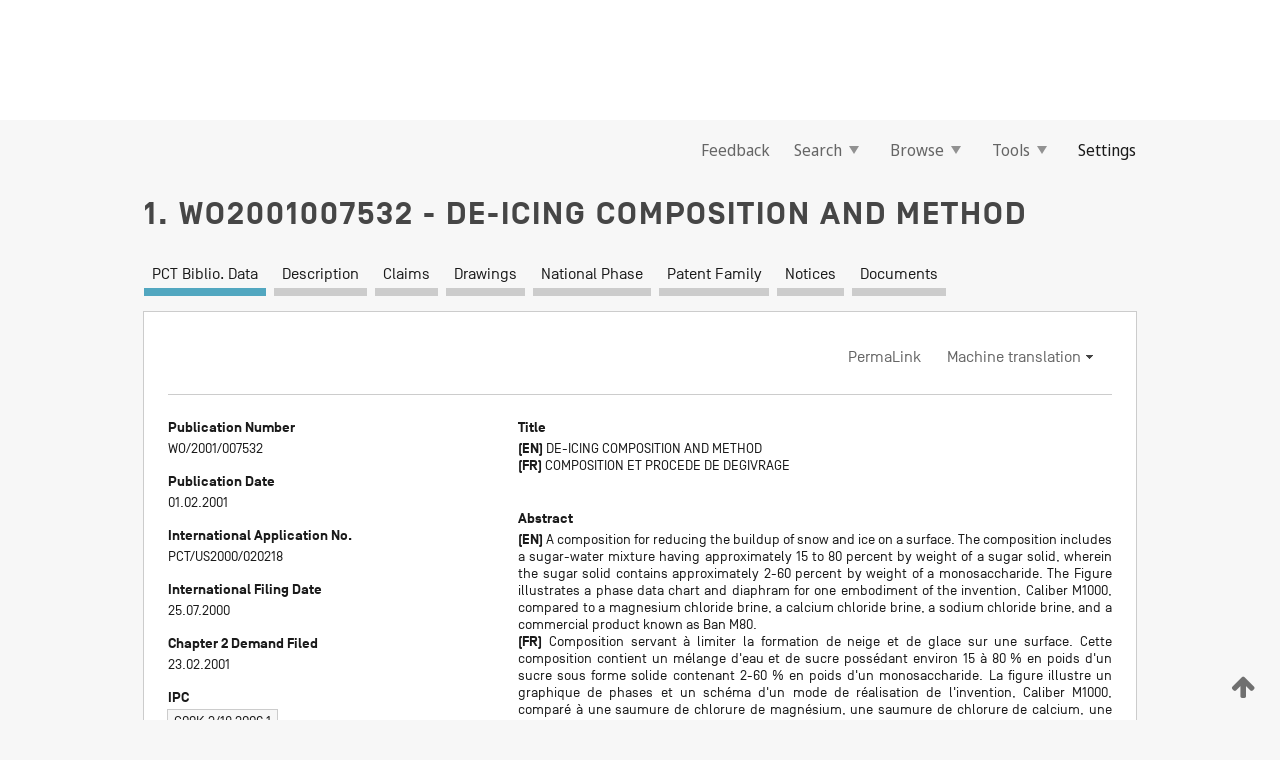

--- FILE ---
content_type: text/html;charset=UTF-8
request_url: https://patentscope.wipo.int/search/en/detail.jsf?docId=WO2001007532
body_size: 16725
content:
<!DOCTYPE html>
<html xmlns="http://www.w3.org/1999/xhtml"><head id="j_idt3">
	<meta http-equiv="X-UA-Compatible" content="IE=edge" />
	<meta lang="en" http-equiv="Content-Type" content="text/html;charset=utf-8" charset="utf-8" />

	
	<meta name="viewport" content="width=device-width, initial-scale=1.0, minimum-scale=1.0, maximum-scale=1.0" />
	
	<meta name="apple-mobile-web-app-capable" content="yes" />
	
	<meta name="apple-mobile-web-app-status-bar-style" content="black-translucent" />
		<meta name="Description" content="This patent search tool allows you not only to search the PCT database of about 2 million International Applications but also the worldwide patent collections. This search facility features: flexible search syntax; automatic word stemming and relevance ranking; as well as graphical results." />

   <meta name="language" content="en" />
   <meta name="applicationId" content="WO2001007532" />
   <meta name="keywords" content="DE-ICING COMPOSITION AND METHOD" />
   <meta name="description" content="A composition for reducing the buildup of snow and ice on a surface. The composition includes a sugar-water mixture having approximately 15 to 80 percent by weight of a sugar solid, wherein the sugar solid contains approximately 2-60 percent by weight of a monosaccharide. The Figure illustrates a phase data chart and diaphram for one embodiment of the invention, Caliber M1000, compared to a magnesium chloride brine, a calcium chloride brine, a sodium chloride brine, and a commercial product known as Ban M80." /><link rel="alternate" hreflang="en" href="https://patentscope.wipo.int/search/en/WO2001007532" /><link rel="alternate" hreflang="fr" href="https://patentscope.wipo.int/search/fr/WO2001007532" />

      <meta name="DC.type" content="Patent Application" />
      <meta name="DC.title" content="DE-ICING COMPOSITION AND METHOD" />
      <meta name="DC.identifier" content="WO2001007532" />
         <meta name="DC.creator" scheme="inventor" content="BYTNAR, Stephen, C." />
         <meta name="DC.contributor" scheme="assignee" content="MINNESOTA CORN PROCESSORS LLC" />
         <meta name="DC.contributor" scheme="assignee" content="BYTNAR, Stephen, C." />

      <meta name="DC.date" scheme="issued" content="2001-02-01" />
		<meta name="Cache-Control" content="no-cache,no-store,must-revalidate" />
		<meta name="Expires" content="0" />
		<meta name="Pragma" content="no-cache" />
	
	<title>WO2001007532 DE-ICING COMPOSITION AND METHOD</title><link type="text/css" rel="stylesheet" href="/search/javax.faces.resource/theme.css.jsf?ln=primefaces-wipo" /><link type="text/css" rel="stylesheet" href="/search/javax.faces.resource/primefaces/fa/font-awesome.css.xhtml" /><script type="text/javascript" src="/search/javax.faces.resource/omnifaces.js.jsf?ln=omnifaces&amp;v=2.6.9"></script><link type="text/css" rel="stylesheet" href="/search/javax.faces.resource/css/components.css.jsf?ln=w-ps-cc" /><link type="text/css" rel="stylesheet" href="/search/javax.faces.resource/css/components.css.jsf?ln=ps-cc" /><link type="text/css" rel="stylesheet" href="/search/javax.faces.resource/css/common/common.css.jsf" /><link type="text/css" rel="stylesheet" href="/search/javax.faces.resource/css/common/primefaces-custom.css.jsf" /><link type="text/css" rel="stylesheet" href="/search/javax.faces.resource/css/common/wfaces-custom.css.jsf" /><link type="text/css" rel="stylesheet" href="/search/javax.faces.resource/css/wipo/ps-ulf-compatibility.css.jsf" /><link type="text/css" rel="stylesheet" href="/search/javax.faces.resource/css/detail.css.jsf" /><link type="text/css" rel="stylesheet" href="/search/javax.faces.resource/css/machine-translation.css.jsf" /><link type="text/css" rel="stylesheet" href="/search/javax.faces.resource/css/lightbox-ps.css.jsf?ln=lightbox" /><link type="text/css" rel="stylesheet" href="/search/javax.faces.resource/primefaces/components.css.xhtml" /><script type="text/javascript" src="/search/javax.faces.resource/primefaces/jquery/jquery.js.xhtml"></script><script type="text/javascript" src="/search/javax.faces.resource/primefaces/core.js.xhtml"></script><script type="text/javascript" src="/search/javax.faces.resource/primefaces/components.js.xhtml"></script><script type="text/javascript" src="/search/javax.faces.resource/primefaces/jquery/jquery-plugins.js.xhtml"></script><script type="text/javascript" src="/search/javax.faces.resource/jsf.js.jsf?ln=javax.faces"></script><link type="text/css" rel="stylesheet" href="/search/javax.faces.resource/primefaces/timeline/timeline.css.xhtml" /><script type="text/javascript" src="/search/javax.faces.resource/primefaces/timeline/timeline.js.xhtml"></script><script type="text/javascript" src="/search/javax.faces.resource/hotkey/hotkey.js.jsf?ln=primefaces&amp;v=6.1"></script><style type="text/css">
		/*	When the drawerTriggering element has a top/bottom padding/margin (as the mainmenu items), 
			the position of the drawer must be updated correspondignly.*/
		.settings-drawer.b-drawer.wf-drawer-fix-position {
			top: -0.75rem;
		}	
	</style><style type="text/css">
		/*	When the drawerTriggering element has a top/bottom padding/margin (as the mainmenu items), 
			the position of the drawer must be updated correspondignly.*/
		.feedback-drawer.b-drawer.wf-drawer-fix-position {
			top: -0.75rem;
		}
		
		.feedback-message {
			margin-top: 1rem;
		}
	</style><style type="text/css">
		/*	When the drawerTriggering element has a top/bottom padding/margin (as the mainmenu items), 
			the position of the drawer must be updated correspondignly.*/
		.feedback-drawer.b-drawer.wf-drawer-fix-position {
			top: -0.75rem;
		}
	</style><script type="text/javascript">if(window.PrimeFaces){PrimeFaces.settings.locale='en';}</script>
		<link href="/search/javax.faces.resource/w/css/wfaces.css.xhtml?v=1.0&amp;b=" rel="stylesheet" />
      <link rel="stylesheet" type="text/css" href="/search/javax.faces.resource/css/detail/WO2001007532.css?P10-MKQDQ4-07723" />




	<script>
		var APP_CTX='/search';
	</script>
		<script src="/search/javax.faces.resource/w/js/wfaces.js.xhtml?v=1.0&amp;b="></script><script type="text/javascript">
		epctmsg.lbl_designations_specific="Specific";
		epctmsg.lbl_designations_none="None";
		epctmsg.lbl_designations_all="All";
		epctmsg.lbl_designations_changeSelec="Change selection";
		epctmsg.lbl_designations_chooseDesig="Choose specific designations";
		epctmsg.no_results_text="No match for:";
	</script><script type="text/javascript" src="/search/javax.faces.resource/js/psa.js.jsf"></script>
			<script src="https://webcomponents.wipo.int/polyfills/webcomponents-loader.js"></script>
	  		
	  		<script src="https://webcomponents.wipo.int/wipo-navbar/wipo-navbar.js"></script><script type="text/javascript" src="/search/javax.faces.resource/js/components.js.jsf?ln=w-ps-cc"></script>
      <script type="text/javascript">
	      const MAX_CHEMICAL_TEXT_TAB_INDEX = -1;
	      const SEARCH_REPORT_TAB_INDEX = -1;
         var taptaUrl= false;
      </script>
      
      <script id="taptaWidgetUrl" src="https://patentscope.wipo.int/translate/widget/app.js" data-mt-widget-site="patentscope"></script><script type="text/javascript" src="/search/javax.faces.resource/lightbox/js/lightbox-ps.js.jsf"></script><script type="text/javascript" src="/search/javax.faces.resource/lightbox/js/jqueryrotate.min.js.jsf"></script>
      
      <script src="/search/resources/js/lib/require.js" type="text/javascript" charset="utf-8"></script><script type="text/javascript" src="/search/javax.faces.resource/js/detail.js.jsf"></script></head><body dir="ltr">
<div class="wf-overlayPanel"></div><div id="pageBlockUI" class="ui-blockui-content ui-widget ui-widget-content ui-corner-all ui-helper-hidden ui-shadow">
	<div class="b-infobox b-infobox--has-spinner">
	  <h4 class="b-infobox__title">
	    Processing
	  </h4>
	  <div class="b-infobox__text">
	    <p>
	    	Please wait...
	    </p>
	  </div>
	</div></div><script id="pageBlockUI_s" type="text/javascript">$(function(){PrimeFaces.cw("BlockUI","widget_pageBlockUI",{id:"pageBlockUI",block:"@(.b-page)"});});</script>
<div class="b-page b-page--application">
	<div class="b-navigation b-navigation--has-close"><wipo-navbar appId='app-0072' applicationName='PATENTSCOPE' applicationLink='/search/en' applicationCategory='patents' login='/search/wiposso/login' logout='/search/wiposso/logout' sso='unauthenticated' language='en' languageOptions='[{"code":"en","name":null,"link":null,"targetTab":null},{"code":"fr","name":null,"link":"/search/fr/detail.jsf?docId=WO2001007532","targetTab":null},{"code":"de","name":null,"link":"/search/de/detail.jsf?docId=WO2001007532","targetTab":null},{"code":"es","name":null,"link":"/search/es/detail.jsf?docId=WO2001007532","targetTab":null},{"code":"pt","name":null,"link":"/search/pt/detail.jsf?docId=WO2001007532","targetTab":null},{"code":"ru","name":null,"link":"/search/ru/detail.jsf?docId=WO2001007532","targetTab":null},{"code":"ja","name":null,"link":"/search/ja/detail.jsf?docId=WO2001007532","targetTab":null},{"code":"zh","name":null,"link":"/search/zh/detail.jsf?docId=WO2001007532","targetTab":null},{"code":"ko","name":null,"link":"/search/ko/detail.jsf?docId=WO2001007532","targetTab":null},{"code":"ar","name":null,"link":"/search/ar/detail.jsf?docId=WO2001007532","targetTab":null}]' userOptions='[{"code":null,"name":"SESSION QUERIES","link":"/search/en/reg/user_session_queries.jsf","targetTab":"_self"},{"code":null,"name":"SAVED QUERIES ","link":"/search/en/reg/user_queries.jsf","targetTab":"_self"},{"code":null,"name":"MARKUSH BATCHES","link":"/search/en/chemc/batches.jsf","targetTab":"_self"},{"code":null,"name":"WATCHED APPLICATIONS","link":"/search/en/reg/watching.jsf","targetTab":"_self"}]' helpOptions='[{"code":"contact","name":null,"link":"https://www3.wipo.int/contact/en/area.jsp?area=patentscope-db","targetTab":null},{"code":"faq","name":null,"link":"https://www.wipo.int/patentscope/en/faqs_patentscope.html","targetTab":null}]' helpMore='[{"code":null,"name":"PATENTSCOPE USERS COMMUNITY","link":"https://www.linkedin.com/groups/9811620/","targetTab":"_blank"},{"code":null,"name":"PATENTSCOPE HELP","link":"/search/en/help/help.jsf","targetTab":"_self"},{"code":null,"name":"TERMS OF USE","link":"https://www.wipo.int/patentscope/en/data/terms_patentscope.html","targetTab":"_blank"},{"code":null,"name":"PRIVACY POLICY","link":"https://www.wipo.int/tools/en/privacy_policy-ipportal.html","targetTab":"_blank"}]' hide-search='true'><div style='background:black; height: 48px; width: 100%'></div></wipo-navbar>

	<div class="ps-mainmenu--container">
<form id="formMainMenu" name="formMainMenu" method="post" action="/search/en/detail.jsf?docId=WO2001007532" enctype="application/x-www-form-urlencoded">
<input type="hidden" name="formMainMenu" value="formMainMenu" />

	
	
			<div class="ps-mainmenu">

				<div class="ps-mainmenu--item">
				</div>
				
				<div class="ps-mainmenu--item">
	
	<div class="ps-drawer-trigger b-pointer b-pointer--is-toggle" aria-controls="feedback_drawer"><a id="formMainMenu:feedbackLink" href="#" onclick="mojarra.ab(this,event,'action',0,'feedbackForm');return false">Feedback</a>
	</div>
				</div>
			
				<div class="ps-mainmenu--item">
		<button id="formMainMenu:triggerSearchMenu" class="ps-plain-button " type="button">Search
			<span class="icon-wrapper small-arrow-down-icon"></span>
		</button><div id="formMainMenu:j_idt445" class="ui-menu ui-menu-dynamic ui-widget ui-widget-content ui-corner-all ui-helper-clearfix ui-shadow ps-mainmenu--submenu" role="menu"><div tabindex="0" class="ui-helper-hidden-accessible"></div><ul class="ui-menu-list ui-helper-reset"><li class="ui-menuitem ui-widget ui-corner-all" role="menuitem"><a tabindex="-1" id="formMainMenu:simpleSearch" class="ui-menuitem-link ui-corner-all" href="#" onclick="document.location.href='/search/en/search.jsf';PrimeFaces.ab({s:&quot;formMainMenu:simpleSearch&quot;,f:&quot;formMainMenu&quot;});return false;"><span class="ui-menuitem-text">Simple</span></a></li><li class="ui-menuitem ui-widget ui-corner-all" role="menuitem"><a tabindex="-1" id="formMainMenu:advancedSearch" class="ui-menuitem-link ui-corner-all" href="#" onclick="document.location.href='/search/en/advancedSearch.jsf';PrimeFaces.ab({s:&quot;formMainMenu:advancedSearch&quot;,f:&quot;formMainMenu&quot;});return false;"><span class="ui-menuitem-text">Advanced Search</span></a></li><li class="ui-menuitem ui-widget ui-corner-all" role="menuitem"><a tabindex="-1" id="formMainMenu:structuredSearch" class="ui-menuitem-link ui-corner-all" href="#" onclick="document.location.href='/search/en/structuredSearch.jsf';PrimeFaces.ab({s:&quot;formMainMenu:structuredSearch&quot;,f:&quot;formMainMenu&quot;});return false;"><span class="ui-menuitem-text">Field Combination</span></a></li><li class="ui-menuitem ui-widget ui-corner-all" role="menuitem"><a tabindex="-1" id="formMainMenu:clir" class="ui-menuitem-link ui-corner-all" href="#" onclick="document.location.href='/search/en/clir/clir.jsf';PrimeFaces.ab({s:&quot;formMainMenu:clir&quot;,f:&quot;formMainMenu&quot;});return false;"><span class="ui-menuitem-text">Cross Lingual Expansion</span></a></li><li class="ui-menuitem ui-widget ui-corner-all" role="menuitem"><a tabindex="-1" class="ui-menuitem-link ui-corner-all" href="#" onclick="document.location.href='/search/en/chemc/chemc.jsf';PrimeFaces.ab({s:&quot;formMainMenu:j_idt446&quot;,f:&quot;formMainMenu&quot;});return false;"><span class="ui-menuitem-text">Chemical compounds (login required)</span></a></li></ul></div><script id="formMainMenu:j_idt445_s" type="text/javascript">$(function(){PrimeFaces.cw("PlainMenu","widget_formMainMenu_j_idt445",{id:"formMainMenu:j_idt445",overlay:true,my:"left top",at:"left bottom",trigger:"formMainMenu:triggerSearchMenu",triggerEvent:"click"});});</script>
				</div>

	
				<div class="ps-mainmenu--item">
		<button id="formMainMenu:triggerBrowseMenu" class="ps-plain-button " type="button">Browse
			<span class="icon-wrapper small-arrow-down-icon"></span>
		</button><div id="formMainMenu:j_idt456" class="ui-menu ui-menu-dynamic ui-widget ui-widget-content ui-corner-all ui-helper-clearfix ui-shadow ui-menu-toggleable ps-mainmenu--submenu" role="menu"><div tabindex="0" class="ui-helper-hidden-accessible"></div><ul class="ui-menu-list ui-helper-reset"><li class="ui-menuitem ui-widget ui-corner-all" role="menuitem"><a tabindex="-1" id="formMainMenu:browseByWeek" class="ui-menuitem-link ui-corner-all" href="#" onclick="document.location.href='/search/en/resultWeeklyBrowse.jsf';PrimeFaces.ab({s:&quot;formMainMenu:browseByWeek&quot;,f:&quot;formMainMenu&quot;});return false;"><span class="ui-menuitem-text">Browse by Week (PCT)</span></a></li><li class="ui-menuitem ui-widget ui-corner-all" role="menuitem"><a tabindex="-1" id="formMainMenu:pctBrowse" class="ui-menuitem-link ui-corner-all" href="#" onclick="document.location.href='/search/en/pctBrowse.jsf';PrimeFaces.ab({s:&quot;formMainMenu:pctBrowse&quot;,f:&quot;formMainMenu&quot;});return false;"><span class="ui-menuitem-text">Gazette Archive</span></a></li><li class="ui-menuitem ui-widget ui-corner-all" role="menuitem"><a tabindex="-1" id="formMainMenu:sequenceListing" class="ui-menuitem-link ui-corner-all" href="#" onclick="document.location.href='/search/en/sequences.jsf';PrimeFaces.ab({s:&quot;formMainMenu:sequenceListing&quot;,f:&quot;formMainMenu&quot;});return false;"><span class="ui-menuitem-text">Sequence listing</span></a></li><li id="formMainMenu:j_idt481" class="ui-widget-header ui-corner-all"><h3><span class="ui-icon ui-icon-triangle-1-s"></span>National Phase Entries</h3></li><li class="ui-menuitem ui-widget ui-corner-all ui-submenu-child" role="menuitem"><a tabindex="-1" id="formMainMenu:pctNPE" class="ui-menuitem-link ui-corner-all" href="/search/static/npe/npe.zip"><span class="ui-menuitem-text"><table>
<tbody>
<tr>
<td>National Phase Entries Full download </td>
<td><label class="icon-wrapper http-download-icon ps-left-space"></label></td>
<td>
									<a href="ftp://ftp.wipo.int/patentscope/pdf/npe/npe.zip" class="icon-wrapper ftp-download-icon ps-left-space"></a></td>
</tr>
</tbody>
</table>
</span></a></li><li class="ui-menuitem ui-widget ui-corner-all ui-submenu-child" role="menuitem"><a tabindex="-1" id="formMainMenu:pctNPEinc" class="ui-menuitem-link ui-corner-all" href="/search/static/npe/npe-incremental.zip"><span class="ui-menuitem-text"><table>
<tbody>
<tr>
<td>National Phase Entries Incremental download (last 7 days) </td>
<td><label class="icon-wrapper http-download-icon ps-left-space"></label></td>
<td>
									<a href="ftp://ftp.wipo.int/patentscope/pdf/npe/npe-incremental.zip" class="icon-wrapper ftp-download-icon ps-left-space"></a></td>
</tr>
</tbody>
</table>
</span></a></li><li id="formMainMenu:j_idt491" class="ui-widget-header ui-corner-all"><h3><span class="ui-icon ui-icon-triangle-1-s"></span>Authority File </h3></li><li class="ui-menuitem ui-widget ui-corner-all ui-submenu-child" role="menuitem"><a tabindex="-1" id="formMainMenu:authorityFileST37" class="ui-menuitem-link ui-corner-all" href="/search/static/authority/WO_AF.zip"><span class="ui-menuitem-text"><table>
<tbody>
<tr>
<td>Authority File  Download Standard ST37</td>
<td><label class="icon-wrapper http-download-icon ps-left-space"></label></td>
<td>
									<a href="ftp://ftp.wipo.int/patentscope/pdf/gazette/WO_AF.zip" class="icon-wrapper ftp-download-icon ps-left-space"></a></td>
</tr>
</tbody>
</table>
</span></a></li></ul></div><script id="formMainMenu:j_idt456_s" type="text/javascript">$(function(){PrimeFaces.cw("PlainMenu","widget_formMainMenu_j_idt456",{id:"formMainMenu:j_idt456",toggleable:true,overlay:true,my:"left top",at:"left bottom",trigger:"formMainMenu:triggerBrowseMenu",triggerEvent:"click"});});</script>
		
				</div><div id="formMainMenu:toolsMainMenu" class="ps-mainmenu--item js-multiDocumentDownloadEnabled">
		<button id="formMainMenu:triggerToolsMenu" class="ps-plain-button " type="button">Tools
			<span class="icon-wrapper small-arrow-down-icon"></span>
		</button><div id="formMainMenu:j_idt505" class="ui-menu ui-menu-dynamic ui-widget ui-widget-content ui-corner-all ui-helper-clearfix ui-shadow ps-mainmenu--submenu" role="menu"><div tabindex="0" class="ui-helper-hidden-accessible"></div><ul class="ui-menu-list ui-helper-reset"><li class="ui-menuitem ui-widget ui-corner-all" role="menuitem"><a tabindex="-1" class="ui-menuitem-link ui-corner-all" href="https://patentscope.wipo.int/translate/translate.jsf?interfaceLanguage=en" target="_blank"><span class="ui-menuitem-text">WIPO Translate</span></a></li><li class="ui-menuitem ui-widget ui-corner-all" role="menuitem"><a tabindex="-1" class="ui-menuitem-link ui-corner-all" href="https://wipopearl.wipo.int/en/linguistic" target="_blank"><span class="ui-menuitem-text">WIPO Pearl</span></a></li><li class="ui-menuitem ui-widget ui-corner-all" role="menuitem"><a tabindex="-1" id="formMainMenu:greenInventory" class="ui-menuitem-link ui-corner-all" href="https://www.wipo.int/classifications/ipc/green-inventory/home" target="_blank"><span class="ui-menuitem-text">IPC Green Inventory</span></a></li><li class="ui-menuitem ui-widget ui-corner-all" role="menuitem"><a tabindex="-1" id="formMainMenu:aiIndexEn" class="ui-menuitem-link ui-corner-all" href="https://www.wipo.int/tech_trends/en/artificial_intelligence/patentscope.html" target="_blank"><span class="ui-menuitem-text">Artificial Intelligence Index</span></a></li><li class="ui-menuitem ui-widget ui-corner-all" role="menuitem"><a tabindex="-1" id="formMainMenu:covid19" class="ui-menuitem-link ui-corner-all" href="#" onclick="document.location.href='/search/en/covid19.jsf';PrimeFaces.ab({s:&quot;formMainMenu:covid19&quot;,f:&quot;formMainMenu&quot;});return false;"><span class="ui-menuitem-text">Support COVID-19 efforts</span></a></li><li class="ui-menuitem ui-widget ui-corner-all" role="menuitem"><a tabindex="-1" id="formMainMenu:sdg" class="ui-menuitem-link ui-corner-all" href="#" onclick="document.location.href='/search/en/sdg.jsf';PrimeFaces.ab({s:&quot;formMainMenu:sdg&quot;,f:&quot;formMainMenu&quot;});return false;"><span class="ui-menuitem-text">Sustainable Development Goals (SDGs)</span></a></li><li class="ui-menuitem ui-widget ui-corner-all" role="menuitem"><a tabindex="-1" class="ui-menuitem-link ui-corner-all" href="https://www.wipo.int/patent_register_portal" target="_blank"><span class="ui-menuitem-text">Portal to patent registers</span></a></li></ul></div><script id="formMainMenu:j_idt505_s" type="text/javascript">$(function(){PrimeFaces.cw("PlainMenu","widget_formMainMenu_j_idt505",{id:"formMainMenu:j_idt505",overlay:true,my:"left top",at:"left bottom",trigger:"formMainMenu:triggerToolsMenu",triggerEvent:"click"});});</script></div>
	
	
				<div class="ps-mainmenu--item">
	
	<div class="ps-drawer-trigger b-pointer b-pointer--is-toggle" aria-controls="settings_drawer">
						<span>Settings</span>
	</div>
				</div>
				
		    </div><input type="hidden" name="javax.faces.ViewState" id="j_id1:javax.faces.ViewState:0" value="-6923178972540944469:6245027662766454987" autocomplete="off" />
</form>
	</div>
		<div id="settings_drawer" class="ps-drawer b-drawer b-workbench-filter-advanced     wf-drawer-fix-position      settings-drawer">

			<div class="b-drawer__step">
				<h2 class="b-drawer__title">Settings</h2>
					<div class="b-drawer__title-actions"><button id="j_idt667" name="j_idt667" class="b-button" onclick="PrimeFaces.ab({s:&quot;j_idt667&quot;,f:&quot;settingsForm&quot;,u:&quot;settingsForm&quot;});return false;" type="submit"><span class="ui-button-text ui-c">Reset</span></button><script id="j_idt667_s" type="text/javascript">PrimeFaces.cw("CommandButton","widget_j_idt667",{id:"j_idt667"});</script><button id="j_idt669" name="j_idt669" class="b-button b-button--is-type_primary js-close-pointer js-close-button" onclick="onDrawerClose(this);" type="button" aria-controls="settings_drawer"><span class="ui-button-text ui-c">Close</span></button><script id="j_idt669_s" type="text/javascript">PrimeFaces.cw("CommandButton","widget_j_idt669",{id:"j_idt669"});</script>
					</div>
			</div>

			<div class="ps-drawer--content">
<form id="settingsForm" name="settingsForm" method="post" action="/search/en/detail.jsf?docId=WO2001007532" enctype="application/x-www-form-urlencoded">
<input type="hidden" name="settingsForm" value="settingsForm" />
<div id="settingsForm:j_idt679" class="ui-tabmenu ui-widget ui-widget-content ui-corner-all ps-tabmenu ps-tabmenu--is-plain"><ul class="ui-tabmenu-nav ui-helper-reset ui-helper-clearfix ui-widget-header ui-corner-all" role="tablist"><li class="ui-tabmenuitem ui-state-default ui-state-active ui-corner-top" role="tab" aria-expanded="true" aria-selected="true"><a tabindex="-1" class="ui-menuitem-link ui-corner-all" href="#" onclick="PrimeFaces.ab({s:&quot;settingsForm:j_idt680&quot;,u:&quot;settingsForm&quot;,f:&quot;settingsForm&quot;});return false;"><span class="ui-menuitem-text">Query</span></a></li><li class="ui-tabmenuitem ui-state-default ui-corner-top" role="tab" aria-expanded="false" aria-selected="false"><a tabindex="-1" class="ui-menuitem-link ui-corner-all" href="#" onclick="PrimeFaces.ab({s:&quot;settingsForm:j_idt681&quot;,u:&quot;settingsForm&quot;,f:&quot;settingsForm&quot;});return false;"><span class="ui-menuitem-text">Office</span></a></li><li class="ui-tabmenuitem ui-state-default ui-corner-top" role="tab" aria-expanded="false" aria-selected="false"><a tabindex="-1" class="ui-menuitem-link ui-corner-all" href="#" onclick="PrimeFaces.ab({s:&quot;settingsForm:j_idt682&quot;,u:&quot;settingsForm&quot;,f:&quot;settingsForm&quot;});return false;"><span class="ui-menuitem-text">Result</span></a></li><li class="ui-tabmenuitem ui-state-default ui-corner-top" role="tab" aria-expanded="false" aria-selected="false"><a tabindex="-1" class="ui-menuitem-link ui-corner-all" href="#" onclick="PrimeFaces.ab({s:&quot;settingsForm:j_idt683&quot;,u:&quot;settingsForm&quot;,f:&quot;settingsForm&quot;});return false;"><span class="ui-menuitem-text">Download</span></a></li><li class="ui-tabmenuitem ui-state-default ui-corner-top" role="tab" aria-expanded="false" aria-selected="false"><a tabindex="-1" class="ui-menuitem-link ui-corner-all" href="#" onclick="PrimeFaces.ab({s:&quot;settingsForm:j_idt684&quot;,u:&quot;settingsForm&quot;,f:&quot;settingsForm&quot;});return false;"><span class="ui-menuitem-text">Interface</span></a></li></ul></div><script id="settingsForm:j_idt679_s" type="text/javascript">PrimeFaces.cw("TabMenu","widget_settingsForm_j_idt679",{id:"settingsForm:j_idt679"});</script><div id="settingsForm:querySection" class="ui-outputpanel ui-widget">
	<div id="settingsForm:j_idt686" class="b-edit-panel">
		<div class="b-edit-panel__content">

	<div id="settingsForm:j_idt690" class="b-edit-panel__section-group">
		<div class="b-edit-panel__section b-view-panel__section--slots_two">
    
    <div id="settingsForm:j_idt691" class="b-view-panel__slot w-slot">
	<div id="settingsForm:queryLanguage">
		<div class="b-input b-input-dropdown b-input--has-floatlabel b-input--is-select                         ">
	
			<div class="b-input__table">
				<div class="b-input__table-td b-input__table-td__dropdown">
					<label class="b-input__label b-input__label"><label>Query Language</label>
					</label><select id="settingsForm:queryLanguage:input" name="settingsForm:queryLanguage:input" class="b-input__input b-input__dropdown-input" size="1" onselect="" tabindex="" onchange="PrimeFaces.ab({s:this,e:&quot;change&quot;,p:&quot;settingsForm:queryLanguage:input&quot;,u:&quot;@(.js-searchTextLanguage-option)&quot;});">	<option value="ar">Arabic</option>
	<option value="bg">Bulgarian</option>
	<option value="zh">Chinese</option>
	<option value="hr">Croatian</option>
	<option value="cs">Czech</option>
	<option value="da">Danish</option>
	<option value="nl">Dutch</option>
	<option value="en">English</option>
	<option value="et">Estonian</option>
	<option value="fi">Finnish</option>
	<option value="fr">French</option>
	<option value="ge">Georgian</option>
	<option value="de">German</option>
	<option value="el">Greek</option>
	<option value="he">Hebrew</option>
	<option value="hu">Hungarian</option>
	<option value="id">Indonesian</option>
	<option value="it">Italian</option>
	<option value="ja">Japanese</option>
	<option value="kk">Kazakh</option>
	<option value="kh">Khmer</option>
	<option value="ko">Korean</option>
	<option value="lo">Lao</option>
	<option value="lv">Latvian</option>
	<option value="lt">Lithuanian </option>
	<option value="ms">Malay</option>
	<option value="no">Norvegian</option>
	<option value="pl">Polish</option>
	<option value="pt">Portuguese</option>
	<option value="ro">Romanian</option>
	<option value="ru">Russian</option>
	<option value="sr">Serbian</option>
	<option value="sk">Slovak</option>
	<option value="es">Spanish</option>
	<option value="sv">Swedish</option>
	<option value="th">Thai</option>
	<option value="tr">Turkish</option>
	<option value="vn">Vietnamese</option>
	<option value="GUI" selected="selected">Default</option>
</select>
	
				</div>
			</div><div id="settingsForm:queryLanguage:error"></div><div id="settingsForm:queryLanguage:info"></div>
		</div>
	</div>
	</div>
			
		</div>
	</div>

	<div id="settingsForm:j_idt947" class="b-edit-panel__section-group">
		<div class="b-edit-panel__section b-view-panel__section--slots_three">
    
    <div id="settingsForm:j_idt948" class="b-view-panel__slot w-slot">
	<div id="settingsForm:stemmingOption">
		
		<div class="b-input b-input-checkbox                    ">
			<div class="b-input__checkbox-input">
				<fieldset class="b-input__checkbox-group">
      				<div class="b-input__table">
						<label class="b-input__checkbox-item b-input__table-tr"><input id="settingsForm:stemmingOption:input" type="checkbox" name="settingsForm:stemmingOption:input" checked="checked" tabindex="" onclick="PrimeFaces.ab({s:this,e:&quot;click&quot;,p:&quot;settingsForm:stemmingOption:input&quot;,u:&quot;@(.js-stemming-option)&quot;});" />
							<span class="b-input__checkbox-item-text b-input__table-td b-input__checkbox-input-label">Stemming
							</span>
						</label>
					</div>
				</fieldset>
			</div><div id="settingsForm:stemmingOption:error"></div><div id="settingsForm:stemmingOption:info"></div>
	</div>
	</div>
	</div>
    
    <div id="settingsForm:j_idt1231" class="b-view-panel__slot w-slot">
	<div id="settingsForm:singleFamilyMemberOption">
		
		<div class="b-input b-input-checkbox                    ">
			<div class="b-input__checkbox-input">
				<fieldset class="b-input__checkbox-group">
      				<div class="b-input__table">
						<label class="b-input__checkbox-item b-input__table-tr"><input id="settingsForm:singleFamilyMemberOption:input" type="checkbox" name="settingsForm:singleFamilyMemberOption:input" tabindex="" onclick="PrimeFaces.ab({s:this,e:&quot;click&quot;,p:&quot;settingsForm:singleFamilyMemberOption:input&quot;,u:&quot;@(.js-singleFamilyMember-option)&quot;});" />
							<span class="b-input__checkbox-item-text b-input__table-td b-input__checkbox-input-label">Single Family Member
							</span>
						</label>
					</div>
				</fieldset>
			</div><div id="settingsForm:singleFamilyMemberOption:error"></div><div id="settingsForm:singleFamilyMemberOption:info"></div>
	</div>
	</div>
	</div>
    
    <div id="settingsForm:j_idt1251" class="b-view-panel__slot w-slot">
	<div id="settingsForm:includeNplOption">
		
		<div class="b-input b-input-checkbox                    ">
			<div class="b-input__checkbox-input">
				<fieldset class="b-input__checkbox-group">
      				<div class="b-input__table">
						<label class="b-input__checkbox-item b-input__table-tr"><input id="settingsForm:includeNplOption:input" type="checkbox" name="settingsForm:includeNplOption:input" tabindex="" onclick="PrimeFaces.ab({s:this,e:&quot;click&quot;,p:&quot;settingsForm:includeNplOption:input&quot;,u:&quot;@(.js-includeNPL-option)&quot;});" />
							<span class="b-input__checkbox-item-text b-input__table-td b-input__checkbox-input-label">Include NPL
							</span>
						</label>
					</div>
				</fieldset>
			</div><div id="settingsForm:includeNplOption:error"></div><div id="settingsForm:includeNplOption:info"></div>
	</div>
	</div>
	</div>
			
		</div>
	</div>

	<div id="settingsForm:j_idt1288" class="b-edit-panel__section-group">
		<div class="b-edit-panel__section b-view-panel__section--slots_three">
    
    <div id="settingsForm:j_idt1289" class="b-view-panel__slot w-slot">
	<div id="settingsForm:sortOption">
		<div class="b-input b-input-dropdown b-input--has-floatlabel b-input--is-select                         ">
	
			<div class="b-input__table">
				<div class="b-input__table-td b-input__table-td__dropdown">
					<label class="b-input__label b-input__label">Sort by:
					</label><select id="settingsForm:sortOption:input" name="settingsForm:sortOption:input" class="b-input__input b-input__dropdown-input" size="1" onselect="" tabindex="" onchange="mojarra.ab(this,event,'change',0,0)">	<option value="-score" selected="selected">Relevance</option>
	<option value="-DP">Pub Date Desc</option>
	<option value="+DP">Pub Date Asc</option>
	<option value="-AD">App Date Desc</option>
	<option value="+AD">App Date Asc</option>
</select>
	
				</div>
			</div><div id="settingsForm:sortOption:error"></div><div id="settingsForm:sortOption:info"></div>
		</div>
	</div>
	</div>
    
    <div id="settingsForm:j_idt1311" class="b-view-panel__slot w-slot">
	<div id="settingsForm:lengthOption">
		<div class="b-input b-input-dropdown b-input--has-floatlabel b-input--is-select                         ">
	
			<div class="b-input__table">
				<div class="b-input__table-td b-input__table-td__dropdown">
					<label class="b-input__label b-input__label"><label>List Length</label>
					</label><select id="settingsForm:lengthOption:input" name="settingsForm:lengthOption:input" class="b-input__input b-input__dropdown-input" size="1" onselect="" tabindex="" onchange="mojarra.ab(this,event,'change',0,0)">	<option value="10" selected="selected">10</option>
	<option value="50">50</option>
	<option value="100">100</option>
	<option value="200">200</option>
</select>
	
				</div>
			</div><div id="settingsForm:lengthOption:error"></div><div id="settingsForm:lengthOption:info"></div>
		</div>
	</div>
	</div>
    
    <div id="settingsForm:j_idt1336" class="b-view-panel__slot w-slot">
	<div id="settingsForm:j_idt1337">
		<div class="b-input b-input-dropdown b-input--has-floatlabel b-input--is-select                         ">
	
			<div class="b-input__table">
				<div class="b-input__table-td b-input__table-td__dropdown">
					<label class="b-input__label b-input__label">Result List View
					</label><select id="settingsForm:j_idt1337:input" name="settingsForm:j_idt1337:input" class="b-input__input b-input__dropdown-input" size="1" onselect="" tabindex="" onchange="mojarra.ab(this,event,'change',0,0)">	<option value="SIMPLE_VIEW">Simple</option>
	<option value="DOUBLE_VIEW">Double</option>
	<option value="ALL_VIEW" selected="selected">All</option>
	<option value="ALL_VIEW_IMAGE">All+Image</option>
	<option value="IMAGE_ONLY">Image</option>
	<option value="MULTI_LANGS">Multi-columns</option>
</select>
	
				</div>
			</div><div id="settingsForm:j_idt1337:error"></div><div id="settingsForm:j_idt1337:info"></div>
		</div>
	</div>
	</div>
			
		</div>
	</div>
		</div>
	</div></div><input type="hidden" name="javax.faces.ViewState" id="j_id1:javax.faces.ViewState:1" value="-6923178972540944469:6245027662766454987" autocomplete="off" />
</form>
			</div>
		</div>
		<div id="feedback_drawer" class="ps-drawer b-drawer b-workbench-filter-advanced     wf-drawer-fix-position      feedback-drawer">

			<div class="b-drawer__step">
				<h2 class="b-drawer__title">Feedback</h2>
					<div class="b-drawer__title-actions"><button id="j_idt3860" name="j_idt3860" class="b-button js-close-pointer js-close-button" onclick="PrimeFaces.ab({s:&quot;j_idt3860&quot;,p:&quot;j_idt3860&quot;,u:&quot;feedbackForm&quot;});return false;" type="submit" aria-controls="feedback_drawer"><span class="ui-button-text ui-c">Close</span></button><script id="j_idt3860_s" type="text/javascript">PrimeFaces.cw("CommandButton","widget_j_idt3860",{id:"j_idt3860"});</script>
					</div>
			</div>

			<div class="ps-drawer--content">
<form id="feedbackForm" name="feedbackForm" method="post" action="/search/en/detail.jsf?docId=WO2001007532" enctype="application/x-www-form-urlencoded">
<input type="hidden" name="feedbackForm" value="feedbackForm" />
<span id="feedbackForm:feedbackPanel">
			<div class="feedback-message"><p>Please let us know your thoughts on PATENTSCOPE or tell us what you feel is missing or how we could improve it.</p>
			</div>
	<div id="feedbackForm:j_idt3864" class="b-edit-panel">
		<div class="b-edit-panel__content">

	<div id="feedbackForm:j_idt3865" class="b-edit-panel__section-group">
		<div class="b-edit-panel__section ">
    
    <div id="feedbackForm:j_idt3866" class="b-view-panel__slot w-slot">
	<div id="feedbackForm:feedback">
		<div class="b-input b-input-text-area b-input--has-floatlabel      b-input--is-required                      ">
	
			<div class="b-input__table">
				<div class="b-input__table-td">
	
					<label class="b-input__label"><span class="ie-bg-label">Your feedback</span></label><textarea id="feedbackForm:feedback:input" name="feedbackForm:feedback:input" cols="20" rows="3" tabindex="" maxlength="2147483647" style="overflow-y: auto; " aria-required="true" class="ui-inputfield ui-inputtextarea ui-widget ui-state-default ui-corner-all b-input__text-area-input  ui-inputtextarea-resizable"></textarea><script id="feedbackForm:feedback:input_s" type="text/javascript">$(function(){PrimeFaces.cw("InputTextarea","widget_feedbackForm_feedback_input",{id:"feedbackForm:feedback:input",autoResize:true,counter:"feedbackForm:feedback:display",counterTemplate:"{0} characters remaining."});});</script>
	
				</div>
			</div><div id="feedbackForm:feedback:error"></div><div id="feedbackForm:feedback:info"></div>
		</div>
	</div>
	<div id="feedbackForm:contactEmail">
		<div class="b-input b-input-text b-input--has-floatlabel       b-input--is-required                   ">
			<div class="b-input__table" style="width: 100%">
				<div class="b-input__table-td">
					<label class="b-input__label">Contact email
					</label><input id="feedbackForm:contactEmail:input" type="text" name="feedbackForm:contactEmail:input" autocomplete="off" class="b-input__input b-input__text-input                       " onkeydown="" onkeyup="" style="" tabindex="" title="" />
				</div><div id="feedbackForm:contactEmail:buttons" class="b-input__button-wrapper"><button id="feedbackForm:contactEmail:j_idt3905" name="feedbackForm:contactEmail:j_idt3905" class="b-button b-button--is-type_primary" onclick="PrimeFaces.ab({s:&quot;feedbackForm:contactEmail:j_idt3905&quot;,p:&quot;feedbackForm&quot;,u:&quot;feedbackForm&quot;,onco:function(xhr,status,args){if (args &amp;&amp; args.closeDrawer) { PSComponents.closeDrawer('feedback_drawer'); };}});return false;" type="submit"><span class="ui-button-text ui-c">Send</span></button><script id="feedbackForm:contactEmail:j_idt3905_s" type="text/javascript">PrimeFaces.cw("CommandButton","widget_feedbackForm_contactEmail_j_idt3905",{id:"feedbackForm:contactEmail:j_idt3905"});</script></div>
	
		     </div><div id="feedbackForm:contactEmail:error"></div><div id="feedbackForm:contactEmail:info"></div>
	    </div>
    </div>
	</div>
			
		</div>
	</div>
		</div>
	</div><span id="feedbackForm:j_idt4035"></span><script type="text/javascript">$(function(){PrimeFaces.focus('feedbackForm:feedback:input');});</script></span><input type="hidden" name="javax.faces.ViewState" id="j_id1:javax.faces.ViewState:2" value="-6923178972540944469:6245027662766454987" autocomplete="off" />
</form>
			</div>
		</div>
		<div id="goto_drawer" class="ps-drawer b-drawer b-workbench-filter-advanced     wf-drawer-fix-position      goto-drawer">

			<div class="b-drawer__step">
				<h2 class="b-drawer__title">Goto Application</h2>
			</div>

			<div class="ps-drawer--content">
<form id="gotoForm" name="gotoForm" method="post" action="/search/en/detail.jsf?docId=WO2001007532" enctype="application/x-www-form-urlencoded">
<input type="hidden" name="gotoForm" value="gotoForm" />

	<div id="gotoForm:j_idt5527" class="b-edit-panel">
		<div class="b-edit-panel__content">

	<div id="gotoForm:j_idt5528" class="b-edit-panel__section-group">
		<div class="b-edit-panel__section ">
    
    <div id="gotoForm:j_idt5529" class="b-view-panel__slot w-slot">
	<div id="gotoForm:gotoApplicationNumber">
		<div class="b-input b-input-text b-input--has-floatlabel       b-input--is-required                   ">
			<div class="b-input__table" style="width: 100%">
				<div class="b-input__table-td">
					<label class="b-input__label">Application Id/Number
					</label><input id="gotoForm:gotoApplicationNumber:input" type="text" name="gotoForm:gotoApplicationNumber:input" autocomplete="off" class="b-input__input b-input__text-input                       " onkeydown="if (event.keyCode == 13) {$('.js-goto-button').click(); return false;}" onkeyup="" style="" tabindex="" title="" />
				</div><div id="gotoForm:gotoApplicationNumber:buttons" class="b-input__button-wrapper"><button id="gotoForm:gotoApplicationNumber:j_idt5531" name="gotoForm:gotoApplicationNumber:j_idt5531" class="b-button-medium primary js-goto-button" onclick="PrimeFaces.ab({s:&quot;gotoForm:gotoApplicationNumber:j_idt5531&quot;,u:&quot;gotoForm&quot;});return false;" type="submit"><span class="ui-button-icon-left ui-icon ui-c b-icon b-icon--search"></span><span class="ui-button-text ui-c"></span></button><script id="gotoForm:gotoApplicationNumber:j_idt5531_s" type="text/javascript">PrimeFaces.cw("CommandButton","widget_gotoForm_gotoApplicationNumber_j_idt5531",{id:"gotoForm:gotoApplicationNumber:j_idt5531"});</script></div>
	
		     </div><div id="gotoForm:gotoApplicationNumber:error"></div><div id="gotoForm:gotoApplicationNumber:info"></div>
	    </div>
    </div>
	</div>
			
		</div>
	</div>
		</div>
	</div><span id="gotoForm:j_idt5584"></span><script type="text/javascript">$(function(){PrimeFaces.focus('gotoForm:gotoApplicationNumber');});</script><input type="hidden" name="javax.faces.ViewState" id="j_id1:javax.faces.ViewState:3" value="-6923178972540944469:6245027662766454987" autocomplete="off" />
</form>
			</div>
		</div>
		
		
		<div class="b-navigation-floater-bottom">
			<a class="fa fa-fw fa-arrow-up" style="text-decoration:none; float: right; color: #707070; font-size: 26px; margin: 20px;" onclick="wscrollToTop();"></a>
		</div>
		
	</div>
 
<div class="b-page-header">
<form id="headerForm" name="headerForm" method="post" action="/search/en/detail.jsf" enctype="application/x-www-form-urlencoded">
<input type="hidden" name="headerForm" value="headerForm" />
<div id="headerForm:headerFormContent" class="ui-outputpanel ui-widget">
		
	  <h1 class="b-page-header__title js-toggle-portfolio">
						<div class="ps-page-header--subtitle">
							<div class="ps-page-header--subtitle--text">1. WO2001007532 - DE-ICING COMPOSITION AND METHOD</div>
							<div class="ps-page-header--subtitle--actions"></div>
						</div>   <span class="b-page-header__title-details"></span>
	  </h1>
	  
	  <div class="b-page-header__actions">
	    <div class="b-page-header__status-text"></div>
	          
	          
	      </div></div><input type="hidden" name="javax.faces.ViewState" id="j_id1:javax.faces.ViewState:4" value="-6923178972540944469:6245027662766454987" autocomplete="off" />
</form>
</div>


	
	
	
	<div id="popups">
	</div>
	
	
	
	
	<div class="c-left-watermark">
	</div>
		
		<div class="b-step b-pointer-scope">
	 
			 <div class="b-step__content">
		    	
		    	<div class="b-step__content-top">
			<div id="google_translate_element-detail" style="display:none">
			   <div style="display: flex; flex-wrap: nowrap">
                  
                  <span class="notranslate" style="color:black">Translated by Google</span>
                  <span class="icon-wrapper close-icon" onclick="location.reload()"></span>
               </div>        
			</div>
            
            <div id="mytable" class="detail-page-content" lang="en">
<form id="detailMainForm" name="detailMainForm" method="post" action="/search/en/detail.jsf?docId=WO2001007532" class="detail-form" enctype="application/x-www-form-urlencoded">
<input type="hidden" name="detailMainForm" value="detailMainForm" />
<div id="detailMainForm:j_idt7148" class="ui-outputpanel ui-widget"><div id="detailMainForm:MyTabViewId" class="ui-tabs ui-widget ui-widget-content ui-corner-all ui-hidden-container ui-tabs-top ps-tabmenu ps-tabmenu--is-plain" data-widget="_MyTabViewId"><ul class="ui-tabs-nav ui-helper-reset ui-widget-header ui-corner-all" role="tablist"><li class="ui-state-default ui-tabs-selected ui-state-active ui-corner-top" role="tab" aria-expanded="true" aria-selected="true"><a href="#detailMainForm:MyTabViewId:PCTBIBLIO" tabindex="-1">PCT Biblio. Data</a></li><li class="ui-state-default ui-corner-top" role="tab" aria-expanded="false" aria-selected="false"><a href="#detailMainForm:MyTabViewId:PCTDESCRIPTION" tabindex="-1">Description</a></li><li class="ui-state-default ui-corner-top" role="tab" aria-expanded="false" aria-selected="false"><a href="#detailMainForm:MyTabViewId:PCTCLAIMS" tabindex="-1">Claims</a></li><li class="ui-state-default ui-corner-top" role="tab" aria-expanded="false" aria-selected="false"><a href="#detailMainForm:MyTabViewId:DRAWINGS" tabindex="-1">Drawings</a></li><li class="ui-state-default ui-corner-top" role="tab" aria-expanded="false" aria-selected="false"><a href="#detailMainForm:MyTabViewId:NATIONALPHASE" tabindex="-1">National Phase</a></li><li class="ui-state-default ui-corner-top" role="tab" aria-expanded="false" aria-selected="false"><a href="#detailMainForm:MyTabViewId:FAMILY" tabindex="-1">Patent Family</a></li><li class="ui-state-default ui-corner-top" role="tab" aria-expanded="false" aria-selected="false"><a href="#detailMainForm:MyTabViewId:NOTICES" tabindex="-1">Notices</a></li><li class="ui-state-default ui-corner-top" role="tab" aria-expanded="false" aria-selected="false"><a href="#detailMainForm:MyTabViewId:PCTDOCUMENTS" tabindex="-1">Documents</a></li></ul><div class="ui-tabs-panels"><div id="detailMainForm:MyTabViewId:PCTBIBLIO" class="ui-tabs-panel ui-widget-content ui-corner-bottom" role="tabpanel" aria-hidden="false"><div id="detailMainForm:MyTabViewId:j_idt7151" class="ui-outputpanel ui-widget detail-tab-content ">
		<div id="detailMainForm:MyTabViewId:j_idt7152" class="ps-panel ">
				<div class="ps-panel--header">
						<div class="ps-panel--header--text">
						</div>
						<div class="ps-panel--actions">
		<div id="detailMainForm:MyTabViewId:j_idt7156" class="ps-commands-bar ps-tracking-cmd">
		<div class="ps-commands-bar--item">
                  <a href="https://patentscope.wipo.int/search/en/detail.jsf?docId=WO2001007532" title="PermaLink">PermaLink
                  </a>
		</div>
		<div class="ps-commands-bar--item">
                 <div class="google-position-0"></div>
		
		<div class="js-mt-position js-mt-position-biblio"></div><div id="detailMainForm:MyTabViewId:j_idt7182" class="ui-menu ui-menubar ui-widget ui-widget-content ui-corner-all ui-helper-clearfix mtMenuDetail" role="menubar"><div tabindex="0" class="ui-helper-hidden-accessible"></div><ul class="ui-menu-list ui-helper-reset"><li class="ui-widget ui-menuitem ui-corner-all ui-menu-parent" role="menuitem" aria-haspopup="true"><a href="#" class="ui-menuitem-link ui-submenu-link ui-corner-all" tabindex="-1"><span class="ui-menuitem-text">Machine translation</span><span class="ui-icon ui-icon-triangle-1-s"></span></a><ul class="ui-widget-content ui-menu-list ui-corner-all ui-helper-clearfix ui-menu-child ui-shadow" role="menu"><li class="ui-widget ui-menuitem ui-corner-all ui-menu-parent" role="menuitem" aria-haspopup="true"><a href="#" class="ui-menuitem-link ui-submenu-link ui-corner-all" tabindex="-1"><span class="ui-menuitem-text">WIPO Translate</span><span class="ui-icon ui-icon-triangle-1-e"></span></a><ul class="ui-widget-content ui-menu-list ui-corner-all ui-helper-clearfix ui-menu-child ui-shadow" role="menu"><li class="ui-menuitem ui-widget ui-corner-all" role="menuitem"><a tabindex="-1" class="ui-menuitem-link ui-corner-all mtMenu-langugae" href="#" onclick="DetailCtrl.translateTab('biblio','ar','en','C09K 3/18');PrimeFaces.ab({s:&quot;detailMainForm:MyTabViewId:j_idt7182&quot;,g:false,pa:[{name:&quot;detailMainForm:MyTabViewId:j_idt7182_menuid&quot;,value:&quot;0_0_0&quot;}],f:&quot;detailMainForm&quot;});return false;"><span class="ui-menuitem-text">Arabic</span></a></li><li class="ui-menuitem ui-widget ui-corner-all" role="menuitem"><a tabindex="-1" class="ui-menuitem-link ui-corner-all mtMenu-langugae" href="#" onclick="DetailCtrl.translateTab('biblio','zh','en','C09K 3/18');PrimeFaces.ab({s:&quot;detailMainForm:MyTabViewId:j_idt7182&quot;,g:false,pa:[{name:&quot;detailMainForm:MyTabViewId:j_idt7182_menuid&quot;,value:&quot;0_0_1&quot;}],f:&quot;detailMainForm&quot;});return false;"><span class="ui-menuitem-text">Chinese</span></a></li><li class="ui-menuitem ui-widget ui-corner-all" role="menuitem"><a tabindex="-1" class="ui-menuitem-link ui-corner-all mtMenu-langugae" href="#" onclick="DetailCtrl.translateTab('biblio','cs','en','C09K 3/18');PrimeFaces.ab({s:&quot;detailMainForm:MyTabViewId:j_idt7182&quot;,g:false,pa:[{name:&quot;detailMainForm:MyTabViewId:j_idt7182_menuid&quot;,value:&quot;0_0_2&quot;}],f:&quot;detailMainForm&quot;});return false;"><span class="ui-menuitem-text">Czech</span></a></li><li class="ui-menuitem ui-widget ui-corner-all" role="menuitem"><a tabindex="-1" class="ui-menuitem-link ui-corner-all mtMenu-langugae" href="#" onclick="DetailCtrl.translateTab('biblio','nl','en','C09K 3/18');PrimeFaces.ab({s:&quot;detailMainForm:MyTabViewId:j_idt7182&quot;,g:false,pa:[{name:&quot;detailMainForm:MyTabViewId:j_idt7182_menuid&quot;,value:&quot;0_0_3&quot;}],f:&quot;detailMainForm&quot;});return false;"><span class="ui-menuitem-text">Dutch</span></a></li><li class="ui-menuitem ui-widget ui-corner-all" role="menuitem"><a tabindex="-1" class="ui-menuitem-link ui-corner-all mtMenu-langugae ui-state-disabled" href="#" onclick="return false;"><span class="ui-menuitem-text">English</span></a></li><li class="ui-menuitem ui-widget ui-corner-all" role="menuitem"><a tabindex="-1" class="ui-menuitem-link ui-corner-all mtMenu-langugae" href="#" onclick="DetailCtrl.translateTab('biblio','fi','en','C09K 3/18');PrimeFaces.ab({s:&quot;detailMainForm:MyTabViewId:j_idt7182&quot;,g:false,pa:[{name:&quot;detailMainForm:MyTabViewId:j_idt7182_menuid&quot;,value:&quot;0_0_5&quot;}],f:&quot;detailMainForm&quot;});return false;"><span class="ui-menuitem-text">Finnish</span></a></li><li class="ui-menuitem ui-widget ui-corner-all" role="menuitem"><a tabindex="-1" class="ui-menuitem-link ui-corner-all mtMenu-langugae" href="#" onclick="DetailCtrl.translateTab('biblio','fr','en','C09K 3/18');PrimeFaces.ab({s:&quot;detailMainForm:MyTabViewId:j_idt7182&quot;,g:false,pa:[{name:&quot;detailMainForm:MyTabViewId:j_idt7182_menuid&quot;,value:&quot;0_0_6&quot;}],f:&quot;detailMainForm&quot;});return false;"><span class="ui-menuitem-text">French</span></a></li><li class="ui-menuitem ui-widget ui-corner-all" role="menuitem"><a tabindex="-1" class="ui-menuitem-link ui-corner-all mtMenu-langugae" href="#" onclick="DetailCtrl.translateTab('biblio','de','en','C09K 3/18');PrimeFaces.ab({s:&quot;detailMainForm:MyTabViewId:j_idt7182&quot;,g:false,pa:[{name:&quot;detailMainForm:MyTabViewId:j_idt7182_menuid&quot;,value:&quot;0_0_7&quot;}],f:&quot;detailMainForm&quot;});return false;"><span class="ui-menuitem-text">German</span></a></li><li class="ui-menuitem ui-widget ui-corner-all" role="menuitem"><a tabindex="-1" class="ui-menuitem-link ui-corner-all mtMenu-langugae" href="#" onclick="DetailCtrl.translateTab('biblio','it','en','C09K 3/18');PrimeFaces.ab({s:&quot;detailMainForm:MyTabViewId:j_idt7182&quot;,g:false,pa:[{name:&quot;detailMainForm:MyTabViewId:j_idt7182_menuid&quot;,value:&quot;0_0_8&quot;}],f:&quot;detailMainForm&quot;});return false;"><span class="ui-menuitem-text">Italian</span></a></li><li class="ui-menuitem ui-widget ui-corner-all" role="menuitem"><a tabindex="-1" class="ui-menuitem-link ui-corner-all mtMenu-langugae" href="#" onclick="DetailCtrl.translateTab('biblio','ja','en','C09K 3/18');PrimeFaces.ab({s:&quot;detailMainForm:MyTabViewId:j_idt7182&quot;,g:false,pa:[{name:&quot;detailMainForm:MyTabViewId:j_idt7182_menuid&quot;,value:&quot;0_0_9&quot;}],f:&quot;detailMainForm&quot;});return false;"><span class="ui-menuitem-text">Japanese</span></a></li><li class="ui-menuitem ui-widget ui-corner-all" role="menuitem"><a tabindex="-1" class="ui-menuitem-link ui-corner-all mtMenu-langugae" href="#" onclick="DetailCtrl.translateTab('biblio','ko','en','C09K 3/18');PrimeFaces.ab({s:&quot;detailMainForm:MyTabViewId:j_idt7182&quot;,g:false,pa:[{name:&quot;detailMainForm:MyTabViewId:j_idt7182_menuid&quot;,value:&quot;0_0_10&quot;}],f:&quot;detailMainForm&quot;});return false;"><span class="ui-menuitem-text">Korean</span></a></li><li class="ui-menuitem ui-widget ui-corner-all" role="menuitem"><a tabindex="-1" class="ui-menuitem-link ui-corner-all mtMenu-langugae" href="#" onclick="DetailCtrl.translateTab('biblio','pl','en','C09K 3/18');PrimeFaces.ab({s:&quot;detailMainForm:MyTabViewId:j_idt7182&quot;,g:false,pa:[{name:&quot;detailMainForm:MyTabViewId:j_idt7182_menuid&quot;,value:&quot;0_0_11&quot;}],f:&quot;detailMainForm&quot;});return false;"><span class="ui-menuitem-text">Polish</span></a></li><li class="ui-menuitem ui-widget ui-corner-all" role="menuitem"><a tabindex="-1" class="ui-menuitem-link ui-corner-all mtMenu-langugae" href="#" onclick="DetailCtrl.translateTab('biblio','pt','en','C09K 3/18');PrimeFaces.ab({s:&quot;detailMainForm:MyTabViewId:j_idt7182&quot;,g:false,pa:[{name:&quot;detailMainForm:MyTabViewId:j_idt7182_menuid&quot;,value:&quot;0_0_12&quot;}],f:&quot;detailMainForm&quot;});return false;"><span class="ui-menuitem-text">Portuguese</span></a></li><li class="ui-menuitem ui-widget ui-corner-all" role="menuitem"><a tabindex="-1" class="ui-menuitem-link ui-corner-all mtMenu-langugae" href="#" onclick="DetailCtrl.translateTab('biblio','ru','en','C09K 3/18');PrimeFaces.ab({s:&quot;detailMainForm:MyTabViewId:j_idt7182&quot;,g:false,pa:[{name:&quot;detailMainForm:MyTabViewId:j_idt7182_menuid&quot;,value:&quot;0_0_13&quot;}],f:&quot;detailMainForm&quot;});return false;"><span class="ui-menuitem-text">Russian</span></a></li><li class="ui-menuitem ui-widget ui-corner-all" role="menuitem"><a tabindex="-1" class="ui-menuitem-link ui-corner-all mtMenu-langugae" href="#" onclick="DetailCtrl.translateTab('biblio','sr','en','C09K 3/18');PrimeFaces.ab({s:&quot;detailMainForm:MyTabViewId:j_idt7182&quot;,g:false,pa:[{name:&quot;detailMainForm:MyTabViewId:j_idt7182_menuid&quot;,value:&quot;0_0_14&quot;}],f:&quot;detailMainForm&quot;});return false;"><span class="ui-menuitem-text">Serbian</span></a></li><li class="ui-menuitem ui-widget ui-corner-all" role="menuitem"><a tabindex="-1" class="ui-menuitem-link ui-corner-all mtMenu-langugae" href="#" onclick="DetailCtrl.translateTab('biblio','sk','en','C09K 3/18');PrimeFaces.ab({s:&quot;detailMainForm:MyTabViewId:j_idt7182&quot;,g:false,pa:[{name:&quot;detailMainForm:MyTabViewId:j_idt7182_menuid&quot;,value:&quot;0_0_15&quot;}],f:&quot;detailMainForm&quot;});return false;"><span class="ui-menuitem-text">Slovak</span></a></li><li class="ui-menuitem ui-widget ui-corner-all" role="menuitem"><a tabindex="-1" class="ui-menuitem-link ui-corner-all mtMenu-langugae" href="#" onclick="DetailCtrl.translateTab('biblio','es','en','C09K 3/18');PrimeFaces.ab({s:&quot;detailMainForm:MyTabViewId:j_idt7182&quot;,g:false,pa:[{name:&quot;detailMainForm:MyTabViewId:j_idt7182_menuid&quot;,value:&quot;0_0_16&quot;}],f:&quot;detailMainForm&quot;});return false;"><span class="ui-menuitem-text">Spanish</span></a></li></ul></li></ul></li></ul></div><script id="detailMainForm:MyTabViewId:j_idt7182_s" type="text/javascript">PrimeFaces.cw("Menubar","widget_detailMainForm_MyTabViewId_j_idt7182",{id:"detailMainForm:MyTabViewId:j_idt7182",autoDisplay:true,toggleEvent:"click"});</script>
		</div>
		</div>
						</div>
				</div>
			<div class="ps-panel--content font-size--small">
		<div class="ps-biblio-data">
			<div class="ps-biblio-data--biblio-card">
			<div id="detailMainForm:MyTabViewId:j_idt7187:j_idt7190" class="ps-field ps-biblio-field ">
			<span class="ps-field--label ps-biblio-field--label">Publication Number
			</span>
			
			<span class="ps-field--value ps-biblio-field--value"><span id="detailMainForm:MyTabViewId:j_idt7187:detailPCTtableWO">WO/2001/007532</span>
			</span>
			</div>
			<div id="detailMainForm:MyTabViewId:j_idt7187:j_idt7214" class="ps-field ps-biblio-field ">
			<span class="ps-field--label ps-biblio-field--label">Publication Date
			</span>
			
			<span class="ps-field--value ps-biblio-field--value">01.02.2001
			</span>
			</div>
			<div id="detailMainForm:MyTabViewId:j_idt7187:j_idt7238" class="ps-field ps-biblio-field ">
			<span class="ps-field--label ps-biblio-field--label">International Application No.
			</span>
			
			<span class="ps-field--value ps-biblio-field--value">PCT/US2000/020218
			</span>
			</div>
			<div id="detailMainForm:MyTabViewId:j_idt7187:j_idt7262" class="ps-field ps-biblio-field ">
			<span class="ps-field--label ps-biblio-field--label">International Filing Date
			</span>
			
			<span class="ps-field--value ps-biblio-field--value">25.07.2000
			</span>
			</div>
			<div id="detailMainForm:MyTabViewId:j_idt7187:j_idt7287" class="ps-field ps-biblio-field ">
			<span class="ps-field--label ps-biblio-field--label">Chapter 2 Demand Filed
			</span>
			
			<span class="ps-field--value ps-biblio-field--value">23.02.2001
			</span>
			</div>
			<div id="detailMainForm:MyTabViewId:j_idt7187:j_idt7417" class="ps-field ps-biblio-field ipc-biblio-field">
			<span class="ps-field--label ps-biblio-field--label">IPC
			</span>
			
			<span class="ps-field--value ps-biblio-field--value">
		<div class="ps-expand-content">
			<div class="ps-expand-content--collapsed">
		<div class="patent-classification"><span id="detailMainForm:MyTabViewId:j_idt7187:j_idt7311:0:multipleIpcTooltip" class="js-ipc-tooltip-help"><span id="detailMainForm:MyTabViewId:j_idt7187:j_idt7311:0:PCTipc">
					<span>
					<a href="https://www.wipo.int/ipcpub/?symbol=C09K0003180000&amp;menulang=en&amp;lang=en" target="_blank">C09K 3/18
					</a>
					</span>
					<span>2006.1
					</span></span><div id="detailMainForm:MyTabViewId:j_idt7187:j_idt7311:0:j_idt7330" class="ui-tooltip ui-widget notranslate ps-tooltip ipc-tooltip ui-tooltip-right"><div class="ui-tooltip-arrow"></div><div class="ui-tooltip-text ui-shadow ui-corner-all"><div class="patent-classification"><table class="ipc"><tr class="ipc_MAINCLASS"><td class="ipccod">C</td><td class="ipctxt">CHEMISTRY; METALLURGY</td></td><tr class="ipc_CLASS"><td class="ipccod">09</td><td class="ipctxt">DYES; PAINTS; POLISHES; NATURAL RESINS; ADHESIVES; COMPOSITIONS NOT OTHERWISE PROVIDED FOR; APPLICATIONS OF MATERIALS NOT OTHERWISE PROVIDED FOR</td></td><tr class="ipc_SUBCLASS"><td class="ipccod">K</td><td class="ipctxt">MATERIALS FOR APPLICATIONS NOT OTHERWISE PROVIDED FOR; APPLICATIONS OF MATERIALS NOT OTHERWISE PROVIDED FOR</td></td><tr class="ipc_GROUP"><td class="ipccod">3</td><td class="ipctxt">Materials not provided for elsewhere</td></td><tr class="ipc_elt"><td class="ipccod">18</td><td class="ipctxt">for application to surface to minimize adherence of ice, mist or water thereto; Thawing or antifreeze materials for application to surfaces</td></td></table></div></div></div><script id="detailMainForm:MyTabViewId:j_idt7187:j_idt7311:0:j_idt7330_s" type="text/javascript">$(function(){PrimeFaces.cw("Tooltip","widget_detailMainForm_MyTabViewId_j_idt7187_j_idt7311_0_j_idt7330",{id:"detailMainForm:MyTabViewId:j_idt7187:j_idt7311:0:j_idt7330",showEffect:"fade",hideEffect:"fade",target:"detailMainForm:MyTabViewId:j_idt7187:j_idt7311:0:PCTipc"});});</script></span>
		</div>
			</div>
			<div class="ps-expand-content--expanded" style="display: none;">
		<div class="patent-classification"><span id="detailMainForm:MyTabViewId:j_idt7187:j_idt7340:0:multipleIpcTooltip" class="js-ipc-tooltip-help"><span id="detailMainForm:MyTabViewId:j_idt7187:j_idt7340:0:PCTipc">
					<span>
					<a href="https://www.wipo.int/ipcpub/?symbol=C09K0003180000&amp;menulang=en&amp;lang=en" target="_blank">C09K 3/18
					</a>
					</span>
					<span>2006.1
					</span></span><div id="detailMainForm:MyTabViewId:j_idt7187:j_idt7340:0:j_idt7359" class="ui-tooltip ui-widget notranslate ps-tooltip ipc-tooltip ui-tooltip-right"><div class="ui-tooltip-arrow"></div><div class="ui-tooltip-text ui-shadow ui-corner-all"><div class="patent-classification"><table class="ipc"><tr class="ipc_MAINCLASS"><td class="ipccod">C</td><td class="ipctxt">CHEMISTRY; METALLURGY</td></td><tr class="ipc_CLASS"><td class="ipccod">09</td><td class="ipctxt">DYES; PAINTS; POLISHES; NATURAL RESINS; ADHESIVES; COMPOSITIONS NOT OTHERWISE PROVIDED FOR; APPLICATIONS OF MATERIALS NOT OTHERWISE PROVIDED FOR</td></td><tr class="ipc_SUBCLASS"><td class="ipccod">K</td><td class="ipctxt">MATERIALS FOR APPLICATIONS NOT OTHERWISE PROVIDED FOR; APPLICATIONS OF MATERIALS NOT OTHERWISE PROVIDED FOR</td></td><tr class="ipc_GROUP"><td class="ipccod">3</td><td class="ipctxt">Materials not provided for elsewhere</td></td><tr class="ipc_elt"><td class="ipccod">18</td><td class="ipctxt">for application to surface to minimize adherence of ice, mist or water thereto; Thawing or antifreeze materials for application to surfaces</td></td></table></div></div></div><script id="detailMainForm:MyTabViewId:j_idt7187:j_idt7340:0:j_idt7359_s" type="text/javascript">$(function(){PrimeFaces.cw("Tooltip","widget_detailMainForm_MyTabViewId_j_idt7187_j_idt7340_0_j_idt7359",{id:"detailMainForm:MyTabViewId:j_idt7187:j_idt7340:0:j_idt7359",showEffect:"fade",hideEffect:"fade",target:"detailMainForm:MyTabViewId:j_idt7187:j_idt7340:0:PCTipc"});});</script></span>
		</div>
				<div>
		   			<a class="ps-expand-content--trigger" onclick="$(this).closest('.ps-expand-content').find('.ps-expand-content--collapsed,.ps-expand-content--expanded').toggle();">
		   				<span class="ps-expand-content--trigger--label" rendered="true">View less classifications
						</span>
					</a>
				</div>
			</div>
		</div>
			</span>
			</div>
			<div id="detailMainForm:MyTabViewId:j_idt7187:j_idt7529" class="ps-field ps-biblio-field ipc-biblio-field">
			<span class="ps-field--label ps-biblio-field--label">CPC
			</span>
			
			<span class="ps-field--value ps-biblio-field--value">
		<div class="ps-expand-content">
			<div class="ps-expand-content--collapsed">
		<div class="patent-classification"><span id="detailMainForm:MyTabViewId:j_idt7187:j_idt7455:0:multipleIpcTooltip" class="js-ipc-tooltip-help"><span id="detailMainForm:MyTabViewId:j_idt7187:j_idt7455:0:PCTipc">
					<span>
					<a href="https://data.epo.org/linked-data/def/cpc/C09K3-185" target="_blank">C09K 3/185
					</a>
					</span>
					<span>
					</span></span><div id="detailMainForm:MyTabViewId:j_idt7187:j_idt7455:0:j_idt7477" class="ui-tooltip ui-widget notranslate ps-tooltip ipc-tooltip ui-tooltip-right"><div class="ui-tooltip-arrow"></div><div class="ui-tooltip-text ui-shadow ui-corner-all"><div class="patent-classification"><table class="ipc"><tr class="ipc_MAINCLASS"><td class="ipccod">C</td><td class="ipctxt">CHEMISTRY; METALLURGY</td></td><tr class="ipc_CLASS"><td class="ipccod">09</td><td class="ipctxt">DYES; PAINTS; POLISHES; NATURAL RESINS; ADHESIVES; COMPOSITIONS NOT OTHERWISE PROVIDED FOR; APPLICATIONS OF MATERIALS NOT OTHERWISE PROVIDED FOR</td></td><tr class="ipc_SUBCLASS"><td class="ipccod">K</td><td class="ipctxt">MATERIALS FOR MISCELLANEOUS APPLICATIONS, NOT PROVIDED FOR ELSEWHERE</td></td><tr class="ipc_GROUP"><td class="ipccod">3</td><td class="ipctxt">Materials not provided for elsewhere</td></td><tr class="ipc_elt"><td class="ipccod_interm">18</td><td class="ipctxt">for application to surfaces to minimize adherence of ice, mist or water thereto</td></td><tr class="ipc_elt"><td class="ipccod">185</td><td class="ipctxt">Thawing materials</td></td></table></div></div></div><script id="detailMainForm:MyTabViewId:j_idt7187:j_idt7455:0:j_idt7477_s" type="text/javascript">$(function(){PrimeFaces.cw("Tooltip","widget_detailMainForm_MyTabViewId_j_idt7187_j_idt7455_0_j_idt7477",{id:"detailMainForm:MyTabViewId:j_idt7187:j_idt7455:0:j_idt7477",showEffect:"fade",hideEffect:"fade",target:"detailMainForm:MyTabViewId:j_idt7187:j_idt7455:0:PCTipc"});});</script></span>
		</div>
		<div class="patent-classification"><span id="detailMainForm:MyTabViewId:j_idt7187:j_idt7455:1:multipleIpcTooltip" class="js-ipc-tooltip-help"><span id="detailMainForm:MyTabViewId:j_idt7187:j_idt7455:1:PCTipc">
					<span>
					<a href="https://data.epo.org/linked-data/def/cpc/E01H10-007" target="_blank">E01H 10/007
					</a>
					</span>
					<span>
					</span></span><div id="detailMainForm:MyTabViewId:j_idt7187:j_idt7455:1:j_idt7477" class="ui-tooltip ui-widget notranslate ps-tooltip ipc-tooltip ui-tooltip-right"><div class="ui-tooltip-arrow"></div><div class="ui-tooltip-text ui-shadow ui-corner-all"><div class="patent-classification"><table class="ipc"><tr class="ipc_MAINCLASS"><td class="ipccod">E</td><td class="ipctxt">FIXED CONSTRUCTIONS</td></td><tr class="ipc_CLASS"><td class="ipccod">01</td><td class="ipctxt">CONSTRUCTION OF ROADS, RAILWAYS, OR BRIDGES</td></td><tr class="ipc_SUBCLASS"><td class="ipccod">H</td><td class="ipctxt">STREET CLEANING; CLEANING OF PERMANENT WAYS; CLEANING BEACHES; DISPERSING ; OR PREVENTING;  FOG IN GENERAL ; CLEANING STREET OR RAILWAY FURNITURE OR TUNNEL WALLS</td></td><tr class="ipc_GROUP"><td class="ipccod">10</td><td class="ipctxt">Improving gripping of ice-bound or other slippery traffic surfaces, e.g. using gritting or thawing materials ; Roadside storage of gritting or solid thawing materials; Permanently installed devices for applying gritting or thawing materials; Mobile apparatus specially adapted for treating wintry roads by applying liquid, semi-liquid or granular materials</td></td><tr class="ipc_elt"><td class="ipccod">007</td><td class="ipctxt">Mobile apparatus specially adapted for preparing or applying liquid or semi-liquid thawing material or spreading granular material on wintry roads</td></td></table></div></div></div><script id="detailMainForm:MyTabViewId:j_idt7187:j_idt7455:1:j_idt7477_s" type="text/javascript">$(function(){PrimeFaces.cw("Tooltip","widget_detailMainForm_MyTabViewId_j_idt7187_j_idt7455_1_j_idt7477",{id:"detailMainForm:MyTabViewId:j_idt7187:j_idt7455:1:j_idt7477",showEffect:"fade",hideEffect:"fade",target:"detailMainForm:MyTabViewId:j_idt7187:j_idt7455:1:PCTipc"});});</script></span>
		</div>
			</div>
			<div class="ps-expand-content--expanded" style="display: none;">
		<div class="patent-classification"><span id="detailMainForm:MyTabViewId:j_idt7187:j_idt7489:0:multipleIpcTooltip" class="js-ipc-tooltip-help"><span id="detailMainForm:MyTabViewId:j_idt7187:j_idt7489:0:PCTipc">
					<span>
					<a href="https://data.epo.org/linked-data/def/cpc/C09K3-185" target="_blank">C09K 3/185
					</a>
					</span>
					<span>
					</span></span><div id="detailMainForm:MyTabViewId:j_idt7187:j_idt7489:0:j_idt7500" class="ui-tooltip ui-widget notranslate ps-tooltip ipc-tooltip ui-tooltip-right"><div class="ui-tooltip-arrow"></div><div class="ui-tooltip-text ui-shadow ui-corner-all"><div class="patent-classification"><table class="ipc"><tr class="ipc_MAINCLASS"><td class="ipccod">C</td><td class="ipctxt">CHEMISTRY; METALLURGY</td></td><tr class="ipc_CLASS"><td class="ipccod">09</td><td class="ipctxt">DYES; PAINTS; POLISHES; NATURAL RESINS; ADHESIVES; COMPOSITIONS NOT OTHERWISE PROVIDED FOR; APPLICATIONS OF MATERIALS NOT OTHERWISE PROVIDED FOR</td></td><tr class="ipc_SUBCLASS"><td class="ipccod">K</td><td class="ipctxt">MATERIALS FOR MISCELLANEOUS APPLICATIONS, NOT PROVIDED FOR ELSEWHERE</td></td><tr class="ipc_GROUP"><td class="ipccod">3</td><td class="ipctxt">Materials not provided for elsewhere</td></td><tr class="ipc_elt"><td class="ipccod_interm">18</td><td class="ipctxt">for application to surfaces to minimize adherence of ice, mist or water thereto</td></td><tr class="ipc_elt"><td class="ipccod">185</td><td class="ipctxt">Thawing materials</td></td></table></div></div></div><script id="detailMainForm:MyTabViewId:j_idt7187:j_idt7489:0:j_idt7500_s" type="text/javascript">$(function(){PrimeFaces.cw("Tooltip","widget_detailMainForm_MyTabViewId_j_idt7187_j_idt7489_0_j_idt7500",{id:"detailMainForm:MyTabViewId:j_idt7187:j_idt7489:0:j_idt7500",showEffect:"fade",hideEffect:"fade",target:"detailMainForm:MyTabViewId:j_idt7187:j_idt7489:0:PCTipc"});});</script></span>
		</div>
		<div class="patent-classification"><span id="detailMainForm:MyTabViewId:j_idt7187:j_idt7489:1:multipleIpcTooltip" class="js-ipc-tooltip-help"><span id="detailMainForm:MyTabViewId:j_idt7187:j_idt7489:1:PCTipc">
					<span>
					<a href="https://data.epo.org/linked-data/def/cpc/E01H10-007" target="_blank">E01H 10/007
					</a>
					</span>
					<span>
					</span></span><div id="detailMainForm:MyTabViewId:j_idt7187:j_idt7489:1:j_idt7500" class="ui-tooltip ui-widget notranslate ps-tooltip ipc-tooltip ui-tooltip-right"><div class="ui-tooltip-arrow"></div><div class="ui-tooltip-text ui-shadow ui-corner-all"><div class="patent-classification"><table class="ipc"><tr class="ipc_MAINCLASS"><td class="ipccod">E</td><td class="ipctxt">FIXED CONSTRUCTIONS</td></td><tr class="ipc_CLASS"><td class="ipccod">01</td><td class="ipctxt">CONSTRUCTION OF ROADS, RAILWAYS, OR BRIDGES</td></td><tr class="ipc_SUBCLASS"><td class="ipccod">H</td><td class="ipctxt">STREET CLEANING; CLEANING OF PERMANENT WAYS; CLEANING BEACHES; DISPERSING ; OR PREVENTING;  FOG IN GENERAL ; CLEANING STREET OR RAILWAY FURNITURE OR TUNNEL WALLS</td></td><tr class="ipc_GROUP"><td class="ipccod">10</td><td class="ipctxt">Improving gripping of ice-bound or other slippery traffic surfaces, e.g. using gritting or thawing materials ; Roadside storage of gritting or solid thawing materials; Permanently installed devices for applying gritting or thawing materials; Mobile apparatus specially adapted for treating wintry roads by applying liquid, semi-liquid or granular materials</td></td><tr class="ipc_elt"><td class="ipccod">007</td><td class="ipctxt">Mobile apparatus specially adapted for preparing or applying liquid or semi-liquid thawing material or spreading granular material on wintry roads</td></td></table></div></div></div><script id="detailMainForm:MyTabViewId:j_idt7187:j_idt7489:1:j_idt7500_s" type="text/javascript">$(function(){PrimeFaces.cw("Tooltip","widget_detailMainForm_MyTabViewId_j_idt7187_j_idt7489_1_j_idt7500",{id:"detailMainForm:MyTabViewId:j_idt7187:j_idt7489:1:j_idt7500",showEffect:"fade",hideEffect:"fade",target:"detailMainForm:MyTabViewId:j_idt7187:j_idt7489:1:PCTipc"});});</script></span>
		</div>
				<div>
		   			<a class="ps-expand-content--trigger" onclick="$(this).closest('.ps-expand-content').find('.ps-expand-content--collapsed,.ps-expand-content--expanded').toggle();">
		   				<span class="ps-expand-content--trigger--label" rendered="true">View less classifications
						</span>
					</a>
				</div>
			</div>
		</div>
			</span>
			</div>
			<div id="detailMainForm:MyTabViewId:j_idt7187:j_idt7567" class="ps-field ps-biblio-field ">
			<span class="ps-field--label ps-biblio-field--label">Applicants
			</span>
			
			<span class="ps-field--value ps-biblio-field--value">
			<span class="patent-person notranslate">
				<ul class="biblio-person-list">
						<li>
							<span class="biblio-person-list--name">MINNESOTA CORN PROCESSORS LLC
							</span>[US]/[US]<img id="detailMainForm:MyTabViewId:j_idt7187:j_idt7556:0:j_idt7563" src="[data-uri]" alt="" />(AllExceptUS)
						</li>
						<li>
							<span class="biblio-person-list--name">BYTNAR, Stephen, C.
							</span>[US]/[US](UsOnly)
						</li>
				</ul>
			</span>
			</span>
			</div>
			<div id="detailMainForm:MyTabViewId:j_idt7187:j_idt7602" class="ps-field ps-biblio-field ">
			<span class="ps-field--label ps-biblio-field--label">Inventors
			</span>
			
			<span class="ps-field--value ps-biblio-field--value">
			<span class="patent-person notranslate">
				<ul class="biblio-person-list">
						<li>
							<span class="biblio-person-list--name">BYTNAR, Stephen, C.
							</span>
						</li>
				</ul>
			</span>
			</span>
			</div>
			<div id="detailMainForm:MyTabViewId:j_idt7187:j_idt7637" class="ps-field ps-biblio-field ">
			<span class="ps-field--label ps-biblio-field--label">Agents
			</span>
			
			<span class="ps-field--value ps-biblio-field--value">
			<span class="patent-person notranslate">
				<ul class="biblio-person-list">
						<li>
							<span class="biblio-person-list--name">DOLAN, John, F.
							</span><img id="detailMainForm:MyTabViewId:j_idt7187:j_idt7628:0:j_idt7633" src="[data-uri]" alt="" />
						</li>
				</ul>
			</span>
			</span>
			</div>
			<div id="detailMainForm:MyTabViewId:j_idt7187:j_idt7707" class="ps-field ps-biblio-field ">
			<span class="ps-field--label ps-biblio-field--label">Priority Data
			</span>
			
			<span class="ps-field--value ps-biblio-field--value"><span class="notranslate"><table><tr><td>60/145,576</td><td width='12'/><td>26.07.1999</td><td width='12'/><td>US</td></tr></table></span>
			</span>
			</div>
			<div id="detailMainForm:MyTabViewId:j_idt7187:j_idt7748" class="ps-field ps-biblio-field ">
			<span class="ps-field--label ps-biblio-field--label">Publication Language
			</span>
			
			<span class="ps-field--value ps-biblio-field--value">English (en)
				
			</span>
			</div>
			<div id="detailMainForm:MyTabViewId:j_idt7187:j_idt7776" class="ps-field ps-biblio-field ">
			<span class="ps-field--label ps-biblio-field--label">Filing Language
			</span>
			
			<span class="ps-field--value ps-biblio-field--value">English (en)
				
			</span>
			</div>
			<div id="detailMainForm:MyTabViewId:j_idt7187:j_idt7824" class="ps-field ps-biblio-field ">
			<span class="ps-field--label ps-biblio-field--label">Designated States
			</span>
			
			<span class="ps-field--value ps-biblio-field--value">
		<div class="ps-expand-content">
			<div class="ps-expand-content--collapsed">
		   			<div>
			   			<a class="ps-expand-content--trigger" onclick="$(this).closest('.ps-expand-content').find('.ps-expand-content--collapsed,.ps-expand-content--expanded').toggle();">
							<span class="ps-expand-content--trigger--label" rendered="true">View all
							</span>
						</a>
		   			</div>
			</div>
			<div class="ps-expand-content--expanded" style="display: none;"><span class="notranslate">AL, AM, AT, AU, AZ, BA, BB, BG, BR, BY, CA, CH, CN, CU, CZ, DE, DK, EE, ES, FI, GB, GD, GE, GH, GM, HR, HU, ID, IL, IS, JP, KE, KG, KP, KR, KZ, LC, LK, LR, LS, LT, LU, LV, MD, MG, MK, MN, MW, MX, NO, NZ, PL, PT, RO, RU, SD, SE, SG, SI, SK, SL, TJ, TM, TR, TT, UA, UG, US, UZ, VN, YU, ZW<br/>African Regional Intellectual Property Organization (ARIPO) (GH, GM, KE, LS, MW, MZ, SD, SL, SZ, TZ, UG, ZW)<br/>Eurasian Patent Organization (AM, AZ, BY, KG, KZ, MD, RU, TJ, TM)<br/>European Patent Office (AT, BE, CH, CY, DE, DK, ES, FI, FR, GB, GR, IE, IT, LU, MC, NL, PT, SE)<br/>African Intellectual Property Organization (BF, BJ, CF, CG, CI, CM, GA, GN, GW, ML, MR, NE, SN, TD, TG)</span>
				<div>
		   			<a class="ps-expand-content--trigger" onclick="$(this).closest('.ps-expand-content').find('.ps-expand-content--collapsed,.ps-expand-content--expanded').toggle();">
		   				<span class="ps-expand-content--trigger--label" rendered="true">Hide all
						</span>
					</a>
				</div>
			</div>
		</div>
			</span>
			</div>
			</div>
			<div class="ps-biblio-data--others">
			<div id="detailMainForm:MyTabViewId:j_idt7187:j_idt7850" class="ps-field ps-biblio-field ">
			<span class="ps-field--label ps-biblio-field--label">Title
			</span>
			
			<span class="ps-field--value ps-biblio-field--value">
                  <div class="patent-title"><span class="PCTtitle"><div><b class="notranslate">(EN)</b> <span class="needTranslation-title">DE-ICING COMPOSITION AND METHOD</span><br/></div><div><b class="notranslate">(FR)</b> <span class="notranslate">COMPOSITION ET PROCEDE DE DEGIVRAGE</span><br/></div></span>
                  </div>
			</span>
			</div>
			<div id="detailMainForm:MyTabViewId:j_idt7187:j_idt7876" class="ps-field ps-biblio-field ">
			<span class="ps-field--label ps-biblio-field--label">
			</span>
			
			<span class="ps-field--value ps-biblio-field--value">
                  <div class="patent-image-container">
                  </div>
			</span>
			</div>
			<div id="detailMainForm:MyTabViewId:j_idt7187:j_idt7935" class="ps-field ps-biblio-field ">
			<span class="ps-field--label ps-biblio-field--label">Abstract
			</span>
			
			<span class="ps-field--value ps-biblio-field--value">
                  <div class="patent-abstract"><div><b class="notranslate">(EN)</b> <span class="needTranslation-biblio">A composition for reducing the buildup of snow and ice on a surface. The composition includes a sugar-water mixture having approximately 15 to 80 percent by weight of a sugar solid, wherein the sugar solid contains approximately 2-60 percent by weight of a monosaccharide. The Figure illustrates a phase data chart and diaphram for one embodiment of the invention, Caliber M1000, compared to a magnesium chloride brine, a calcium chloride brine, a sodium chloride brine, and a commercial product known as Ban M80.</span><br/></div><div><b class="notranslate">(FR)</b> <span class="notranslate">Composition servant à limiter la formation de neige et de glace sur une surface. Cette composition contient un mélange d'eau et de sucre possédant environ 15 à 80 % en poids d'un sucre sous forme solide contenant 2-60 % en poids d'un monosaccharide. La figure illustre un graphique de phases et un schéma d'un mode de réalisation de l'invention, Caliber M1000, comparé à une saumure de chlorure de magnésium, une saumure de chlorure de calcium, une saumure de chlorure de sodium et un produit commercial connu sous le nom de Ban M80.</span><br/></div>
                  </div>
			</span>
			</div>
			<div id="detailMainForm:MyTabViewId:j_idt7187:j_idt7963" class="ps-field ps-biblio-field ">
			<span class="ps-field--label ps-biblio-field--label">Related patent documents
			</span>
			
			<span class="ps-field--value ps-biblio-field--value">
                     <div class="patent-family-member"><span class="notranslate trans-nc-detail-text"><a href="detail.jsf?docId=EP11228484&_fid=WO2001007532" target="_self" >EP2267094</a></span>
                     </div>
                     <div class="patent-family-member"><span class="notranslate trans-nc-detail-text"><a href="detail.jsf?docId=EP13794945&_fid=WO2001007532" target="_self" >EP1238037</a></span>
                     </div>
                     <div class="patent-family-member"><span class="notranslate trans-nc-detail-text"><a href="detail.jsf?docId=CN82562053&_fid=WO2001007532" target="_self" >CN1370212</a></span>
                     </div>
                     <div class="patent-family-member"><span class="notranslate trans-nc-detail-text"><a href="detail.jsf?docId=CA93987026&_fid=WO2001007532" target="_self" >CA2379106</a></span>
                     </div>
                     <div class="patent-family-member"><span class="notranslate trans-nc-detail-text"><a href="detail.jsf?docId=AU180940141&_fid=WO2001007532" target="_self" >AU2000063735</a></span>
                     </div>
                     <div class="patent-family-member"><span class="notranslate trans-nc-detail-text"><a href="detail.jsf?docId=JP269558643&_fid=WO2001007532" target="_self" >JP2003505574</a></span>
                     </div>
                     <div class="patent-family-member"><span class="notranslate trans-nc-detail-text"><a href="detail.jsf?docId=AT353945405&_fid=WO2001007532" target="_self" >AT522587</a></span>
                     </div>
                     <div class="patent-family-member"><span class="notranslate trans-nc-detail-text"><span class=also-published>US10025210<span class=tooltip-text>This application is not viewable in PATENTSCOPE because the national phase entry has not been published yet or the national entry is issued from a country that does not share data with WIPO or there is a formatting issue or an unavailability of the application.</span></span></span>
                     </div>
                     <div class="patent-family-member"><span class="notranslate trans-nc-detail-text"><span class=also-published>IS6240<span class=tooltip-text>This application is not viewable in PATENTSCOPE because the national phase entry has not been published yet or the national entry is issued from a country that does not share data with WIPO or there is a formatting issue or an unavailability of the application.</span></span></span>
                     </div>
                     <div class="patent-family-member"><span class="notranslate trans-nc-detail-text"><a href="detail.jsf?docId=KR394720&_fid=WO2001007532" target="_self" >KR1020020026955</a></span>
                     </div>
			</span>
			</div>
			</div>
		</div>

      <p class="ps-pct-disclaimer">Latest bibliographic data on file with the International Bureau</p>
      <p class="ps-pct-disclaimer">The publication of an international application under the Patent Cooperation Treaty in PATENTSCOPE (which constitutes an element of the Gazette) does not imply the expression of any opinion whatsoever on the part of the International Bureau of WIPO concerning the legal status of any country, territory, city or area or of its authorities, or concerning the delimitation of its frontiers or boundaries.</p>
			</div>
		</div></div></div><div id="detailMainForm:MyTabViewId:PCTDESCRIPTION" class="ui-tabs-panel ui-widget-content ui-corner-bottom ui-helper-hidden" role="tabpanel" aria-hidden="true"></div><div id="detailMainForm:MyTabViewId:PCTCLAIMS" class="ui-tabs-panel ui-widget-content ui-corner-bottom ui-helper-hidden" role="tabpanel" aria-hidden="true"></div><div id="detailMainForm:MyTabViewId:DRAWINGS" class="ui-tabs-panel ui-widget-content ui-corner-bottom ui-helper-hidden" role="tabpanel" aria-hidden="true"></div><div id="detailMainForm:MyTabViewId:NATIONALPHASE" class="ui-tabs-panel ui-widget-content ui-corner-bottom ui-helper-hidden" role="tabpanel" aria-hidden="true"></div><div id="detailMainForm:MyTabViewId:FAMILY" class="ui-tabs-panel ui-widget-content ui-corner-bottom ui-helper-hidden" role="tabpanel" aria-hidden="true"></div><div id="detailMainForm:MyTabViewId:NOTICES" class="ui-tabs-panel ui-widget-content ui-corner-bottom ui-helper-hidden" role="tabpanel" aria-hidden="true"></div><div id="detailMainForm:MyTabViewId:PCTDOCUMENTS" class="ui-tabs-panel ui-widget-content ui-corner-bottom ui-helper-hidden" role="tabpanel" aria-hidden="true"></div></div><input type="hidden" id="detailMainForm:MyTabViewId_activeIndex" name="detailMainForm:MyTabViewId_activeIndex" value="0" autocomplete="off" /></div><script id="detailMainForm:MyTabViewId_s" type="text/javascript">PrimeFaces.cw("TabView","_MyTabViewId",{id:"detailMainForm:MyTabViewId",dynamic:true,cache:true,onTabChange:function(index){DetailCtrl.onTabChange(index)},onTabShow:function(index){DetailCtrl.onTabShow(index)},effectDuration:"normal",scrollable:false,behaviors:{tabChange:function(ext,event) {PrimeFaces.ab({s:"detailMainForm:MyTabViewId",e:"tabChange",p:"detailMainForm:MyTabViewId"},ext);}}});</script></div><input type="hidden" name="javax.faces.ViewState" id="j_id1:javax.faces.ViewState:5" value="-6923178972540944469:6245027662766454987" autocomplete="off" />
</form>
            </div><script type="text/javascript">$(function() {$(document).bind('keydown', 'right', function(){DetailHotkeys.goToNextTab();;return false;});});</script><script type="text/javascript">$(function() {$(document).bind('keydown', 'left', function(){DetailHotkeys.goToPrevTab();;return false;});});</script>
            
            <script type="text/javascript">
	          	$(window).on('load', function() {
	          		DetailCtrl.onTabShow(PF('_MyTabViewId').getActiveIndex());
	          	});
			</script>
		    	</div>
		    	
		    	<div class="b-step__content-bottom">
		    	</div>
			 	
			 </div>
</div>
	
	
	
	
	<div class="c-footer"> # - 
	</div>
</div><script type="text/javascript" id="j_idt365">
		if(typeof(load_w_scripts) != 'undefined') load_w_scripts();
	</script><script type="text/javascript" id="init_w_ps_components">
			load_w_ps_cc_scripts();
		</script><script type="text/javascript">OmniFaces.DeferredScript.add('/search/javax.faces.resource/js/components.js.jsf?ln=ps-cc');</script><script type="text/javascript">OmniFaces.DeferredScript.add('/search/javax.faces.resource/js/wide-layout/detail-hotkeys.js.jsf');</script></body>
</html>

--- FILE ---
content_type: text/css
request_url: https://patentscope.wipo.int/search/javax.faces.resource/css/detail/WO2001007532.css?docId=WO2001007532
body_size: 53
content:
.detail-WO2001007532 {}

--- FILE ---
content_type: text/css
request_url: https://patentscope.wipo.int/search/javax.faces.resource/css/detail/WO2001007532.css?P10-MKQDQ4-07723
body_size: 53
content:
.detail-WO2001007532 {}